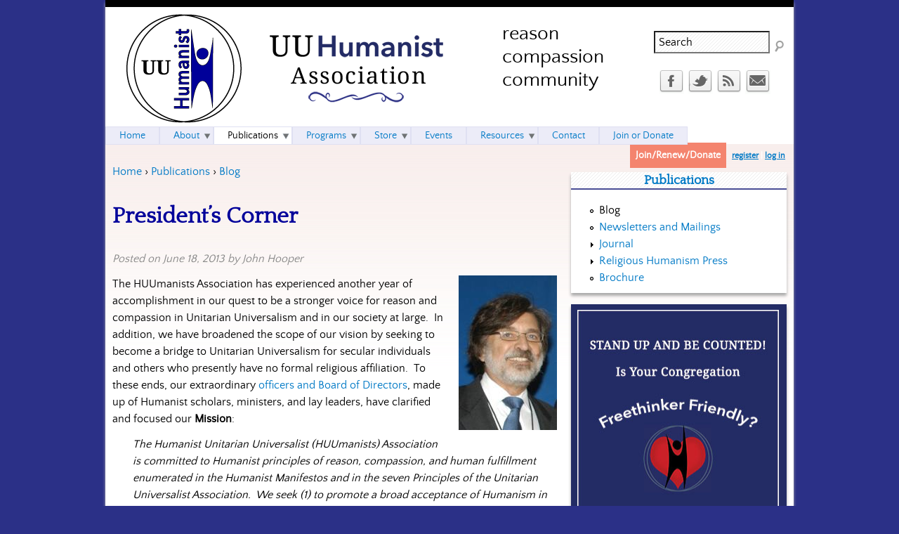

--- FILE ---
content_type: text/html; charset=utf-8
request_url: https://huumanists.org/blog/201306/president%E2%80%99s-corner?page=0%2C4%2C1
body_size: 53741
content:

<!DOCTYPE html>
<!--[if IEMobile 7]><html class="iem7"  lang="en" dir="ltr"><![endif]-->
<!--[if lte IE 6]><html class="lt-ie9 lt-ie8 lt-ie7"  lang="en" dir="ltr"><![endif]-->
<!--[if (IE 7)&(!IEMobile)]><html class="lt-ie9 lt-ie8"  lang="en" dir="ltr"><![endif]-->
<!--[if IE 8]><html class="lt-ie9"  lang="en" dir="ltr"><![endif]-->
<!--[if (gte IE 9)|(gt IEMobile 7)]><!--><html  lang="en" dir="ltr" prefix="content: http://purl.org/rss/1.0/modules/content/ dc: http://purl.org/dc/terms/ foaf: http://xmlns.com/foaf/0.1/ rdfs: http://www.w3.org/2000/01/rdf-schema# sioc: http://rdfs.org/sioc/ns# sioct: http://rdfs.org/sioc/types# skos: http://www.w3.org/2004/02/skos/core# xsd: http://www.w3.org/2001/XMLSchema# schema: http://schema.org/"><!--<![endif]-->

<head>
  <meta charset="utf-8" />
<link rel="shortcut icon" href="https://huumanists.org/sites/huumanists.org/files/uuha.jpg" type="image/jpeg" />
<meta name="description" content="The HUUmanists Association has experienced another year of accomplishment in our quest to be a stronger voice for reason and compassion in Unitarian Universalism and in our society at large. In addition, we have broadened the scope of our vision by seeking to become a bridge to Unitarian Universalism for secular individuals and others who presently have no formal religious" />
<meta name="generator" content="Drupal 7 (https://www.drupal.org)" />
<link rel="canonical" href="https://huumanists.org/blog/201306/president%E2%80%99s-corner" />
<link rel="shortlink" href="https://huumanists.org/node/258" />
<meta property="og:site_name" content="UU Humanist Association" />
<meta property="og:type" content="article" />
<meta property="og:url" content="https://huumanists.org/blog/201306/president%E2%80%99s-corner" />
<meta property="og:title" content="President’s Corner" />
<meta property="og:description" content="The HUUmanists Association has experienced another year of accomplishment in our quest to be a stronger voice for reason and compassion in Unitarian Universalism and in our society at large. In addition, we have broadened the scope of our vision by seeking to become a bridge to Unitarian Universalism for secular individuals and others who presently have no formal religious affiliation. To these ends, our extraordinary officers and Board of Directors, made up of Humanist scholars, ministers, and lay leaders, have clarified and focused our Mission: The Humanist Unitarian Universalist (HUUmanists) Association is committed to Humanist principles of reason, compassion, and human fulfillment enumerated in the Humanist Manifestos and in the seven Principles of the Unitarian Universalist Association. We seek (1) to promote a broad acceptance of Humanism in our society, particularly throughout the Unitarian Universalist Association and its congregations, and (2) to provide an active interface between Unitarian Universalists and the secular community." />
<meta property="og:updated_time" content="2013-06-18T10:31:58-04:00" />
<meta property="article:published_time" content="2013-06-18T09:37:09-04:00" />
<meta property="article:modified_time" content="2013-06-18T10:31:58-04:00" />
  <title>President’s Corner | UU Humanist Association</title>

      <meta name="MobileOptimized" content="width">
    <meta name="HandheldFriendly" content="true">
    <meta name="viewport" content="width=device-width">
    <!--[if IEMobile]><meta http-equiv="cleartype" content="on"><![endif]-->

  <style>
@import url("https://huumanists.org/modules/system/system.base.css?slh7zb");
</style>
<style>
@import url("https://huumanists.org/modules/comment/comment.css?slh7zb");
@import url("https://huumanists.org/sites/all/modules/date/date_repeat_field/date_repeat_field.css?slh7zb");
@import url("https://huumanists.org/modules/field/theme/field.css?slh7zb");
@import url("https://huumanists.org/sites/all/modules/logintoboggan/logintoboggan.css?slh7zb");
@import url("https://huumanists.org/modules/node/node.css?slh7zb");
@import url("https://huumanists.org/modules/poll/poll.css?slh7zb");
@import url("https://huumanists.org/modules/search/search.css?slh7zb");
@import url("https://huumanists.org/sites/all/modules/ubercart/uc_order/uc_order.css?slh7zb");
@import url("https://huumanists.org/sites/all/modules/ubercart/uc_product/uc_product.css?slh7zb");
@import url("https://huumanists.org/sites/all/modules/ubercart/uc_store/uc_store.css?slh7zb");
@import url("https://huumanists.org/modules/user/user.css?slh7zb");
@import url("https://huumanists.org/sites/all/modules/extlink/css/extlink.css?slh7zb");
@import url("https://huumanists.org/sites/all/modules/views/css/views.css?slh7zb");
</style>
<style>
@import url("https://huumanists.org/sites/all/modules/ctools/css/ctools.css?slh7zb");
@import url("https://huumanists.org/sites/huumanists.org/modules/civicrm/css/crm-i.css?slh7zb");
@import url("https://huumanists.org/sites/huumanists.org/modules/civicrm/css/civicrm.css?slh7zb");
@import url("https://huumanists.org/sites/all/modules/social_media_links/social_media_links.css?slh7zb");
@import url("https://huumanists.org/sites/all/modules/flippy/flippy.css?slh7zb");
@import url("https://huumanists.org/sites/all/modules/nice_menus/css/nice_menus.css?slh7zb");
@import url("https://huumanists.org/sites/huumanists.org/themes/uuha/css/nice_menus.css?slh7zb");
</style>
<style>
@import url("https://huumanists.org/sites/huumanists.org/themes/uuha/css/styles.css?slh7zb");
</style>
  <script src="https://huumanists.org/misc/jquery.js?v=1.4.4"></script>
<script src="https://huumanists.org/misc/jquery-extend-3.4.0.js?v=1.4.4"></script>
<script src="https://huumanists.org/misc/jquery-html-prefilter-3.5.0-backport.js?v=1.4.4"></script>
<script src="https://huumanists.org/misc/jquery.once.js?v=1.2"></script>
<script src="https://huumanists.org/misc/drupal.js?slh7zb"></script>
<script src="https://huumanists.org/sites/all/modules/nice_menus/js/jquery.bgiframe.js?v=2.1"></script>
<script src="https://huumanists.org/sites/all/modules/nice_menus/js/jquery.hoverIntent.js?v=0.5"></script>
<script src="https://huumanists.org/sites/all/modules/nice_menus/js/superfish.js?v=1.4.8"></script>
<script src="https://huumanists.org/sites/all/modules/nice_menus/js/nice_menus.js?v=1.0"></script>
<script src="https://huumanists.org/misc/form-single-submit.js?v=7.101"></script>
<script src="https://huumanists.org/sites/all/modules/entityreference/js/entityreference.js?slh7zb"></script>
<script>var switchTo5x = true;var useFastShare = true;</script>
<script src="https://ws.sharethis.com/button/buttons.js"></script>
<script>if (typeof stLight !== 'undefined') { stLight.options({"publisher":"dr-3928f2f5-1f61-af2b-1ede-9d4972913d2e","version":"5x","lang":"en"}); }</script>
<script src="https://huumanists.org/sites/all/modules/google_analytics/googleanalytics.js?slh7zb"></script>
<script src="https://www.googletagmanager.com/gtag/js?id=UA-48298182-1"></script>
<script>window.dataLayer = window.dataLayer || [];function gtag(){dataLayer.push(arguments)};gtag("js", new Date());gtag("set", "developer_id.dMDhkMT", true);gtag("config", "UA-48298182-1", {"groups":"default"});</script>
<script src="https://huumanists.org/sites/all/modules/extlink/js/extlink.js?slh7zb"></script>
<script>jQuery.extend(Drupal.settings, {"basePath":"\/","pathPrefix":"","setHasJsCookie":0,"ajaxPageState":{"theme":"uuha","theme_token":"tPmU-Ymnzfi6Ns4oNdbxBLl5qhCWuvhLApSMJVxnn2k","js":{"misc\/jquery.js":1,"misc\/jquery-extend-3.4.0.js":1,"misc\/jquery-html-prefilter-3.5.0-backport.js":1,"misc\/jquery.once.js":1,"misc\/drupal.js":1,"sites\/all\/modules\/nice_menus\/js\/jquery.bgiframe.js":1,"sites\/all\/modules\/nice_menus\/js\/jquery.hoverIntent.js":1,"sites\/all\/modules\/nice_menus\/js\/superfish.js":1,"sites\/all\/modules\/nice_menus\/js\/nice_menus.js":1,"misc\/form-single-submit.js":1,"sites\/all\/modules\/entityreference\/js\/entityreference.js":1,"0":1,"https:\/\/ws.sharethis.com\/button\/buttons.js":1,"1":1,"sites\/all\/modules\/google_analytics\/googleanalytics.js":1,"https:\/\/www.googletagmanager.com\/gtag\/js?id=UA-48298182-1":1,"2":1,"sites\/all\/modules\/extlink\/js\/extlink.js":1},"css":{"modules\/system\/system.base.css":1,"modules\/system\/system.menus.css":1,"modules\/system\/system.messages.css":1,"modules\/system\/system.theme.css":1,"modules\/comment\/comment.css":1,"sites\/all\/modules\/date\/date_repeat_field\/date_repeat_field.css":1,"modules\/field\/theme\/field.css":1,"sites\/all\/modules\/logintoboggan\/logintoboggan.css":1,"modules\/node\/node.css":1,"modules\/poll\/poll.css":1,"modules\/search\/search.css":1,"sites\/all\/modules\/ubercart\/uc_order\/uc_order.css":1,"sites\/all\/modules\/ubercart\/uc_product\/uc_product.css":1,"sites\/all\/modules\/ubercart\/uc_store\/uc_store.css":1,"modules\/user\/user.css":1,"sites\/all\/modules\/extlink\/css\/extlink.css":1,"sites\/all\/modules\/views\/css\/views.css":1,"sites\/all\/modules\/ctools\/css\/ctools.css":1,"sites\/huumanists.org\/modules\/civicrm\/css\/crm-i.css":1,"sites\/huumanists.org\/modules\/civicrm\/css\/civicrm.css":1,"sites\/all\/modules\/social_media_links\/social_media_links.css":1,"sites\/all\/modules\/flippy\/flippy.css":1,"sites\/all\/modules\/nice_menus\/css\/nice_menus.css":1,"sites\/huumanists.org\/themes\/uuha\/css\/nice_menus.css":1,"sites\/huumanists.org\/themes\/uuha\/system.menus.css":1,"sites\/huumanists.org\/themes\/uuha\/system.messages.css":1,"sites\/huumanists.org\/themes\/uuha\/system.theme.css":1,"sites\/huumanists.org\/themes\/uuha\/css\/styles.css":1}},"googleanalytics":{"account":["UA-48298182-1"],"trackOutbound":1,"trackMailto":1,"trackDownload":1,"trackDownloadExtensions":"7z|aac|arc|arj|asf|asx|avi|bin|csv|doc(x|m)?|dot(x|m)?|exe|flv|gif|gz|gzip|hqx|jar|jpe?g|js|mp(2|3|4|e?g)|mov(ie)?|msi|msp|pdf|phps|png|ppt(x|m)?|pot(x|m)?|pps(x|m)?|ppam|sld(x|m)?|thmx|qtm?|ra(m|r)?|sea|sit|tar|tgz|torrent|txt|wav|wma|wmv|wpd|xls(x|m|b)?|xlt(x|m)|xlam|xml|z|zip"},"urlIsAjaxTrusted":{"\/blog\/201306\/president%E2%80%99s-corner?page=0%2C4%2C1":true},"extlink":{"extTarget":"_blank","extClass":"ext","extLabel":"(link is external)","extImgClass":0,"extIconPlacement":"append","extSubdomains":1,"extExclude":"","extInclude":"","extCssExclude":"","extCssExplicit":"","extAlert":0,"extAlertText":"This link will take you to an external web site. We are not responsible for their content.","mailtoClass":"mailto","mailtoLabel":"(link sends e-mail)","extUseFontAwesome":false},"nice_menus_options":{"delay":800,"speed":"slow"}});</script>
      <!--[if lt IE 9]>
    <script src="/sites/all/themes/zen/js/html5-respond.js"></script>
    <![endif]-->
  </head>
<body class="html not-front not-logged-in one-sidebar sidebar-second page-node page-node- page-node-258 node-type-post section-blog" >
      <p id="skip-link">
      <a href="#main-menu" class="element-invisible element-focusable">Jump to navigation</a>
    </p>
      
<div id="page">

  <header class="header" id="header" role="banner">

          <a href="/" title="Home" rel="home" class="header__logo" id="logo"><img src="https://huumanists.org/sites/huumanists.org/files/UUHumanist-logo.gif" alt="Home" class="header__logo-image" /></a>
    
          <div class="header__name-and-slogan" id="name-and-slogan">
                  <h1 class="header__site-name" id="site-name">
            <a href="/" title="Home" class="header__site-link" rel="home"><span>UU Humanist Association</span></a>
          </h1>
        
                  <div class="header__site-slogan" id="site-slogan">reason compassion community</div>
              </div>
    
    
      <div class="header__region region region-header blocks-cols-2">
    <div id="block-search-form" class="block block-search first odd" role="search"><div class="inner">
          
  <div class="block-content">
    <form onsubmit="if(this.search_block_form.value==&#039;Search&#039;){ alert(&#039;Please enter a search term&#039;); return false; }" action="/blog/201306/president%E2%80%99s-corner?page=0%2C4%2C1" method="post" id="search-block-form" accept-charset="UTF-8"><div><div class="container-inline">
      <h2 class="element-invisible">Search form</h2>
    <div class="form-item form-type-textfield form-item-search-block-form">
  <label class="element-invisible" for="edit-search-block-form--2">Search </label>
 <input title="Enter the terms you wish to search for." onblur="if (this.value == &#039;&#039;) {this.value = &#039;Search&#039;;}" onfocus="if (this.value == &#039;Search&#039;) {this.value = &#039;&#039;;}" type="text" id="edit-search-block-form--2" name="search_block_form" value="Search" size="20" maxlength="128" class="form-text" />
</div>
<div class="form-actions form-wrapper" id="edit-actions"><input type="image" id="edit-submit" name="submit" src="/sites/huumanists.org/themes/uuha/images/search.png" class="form-submit" /></div><input type="hidden" name="form_build_id" value="form-cgKbl73t9W6TFF6BlCJLqAOwhboSEHNVIj2gyHG3OTQ" />
<input type="hidden" name="form_id" value="search_block_form" />
</div>
</div></form>  </div><!-- /.block-content -->
</div><!-- /.inner --></div><!-- /.block --><div id="block-social-media-links-social-media-links" class="block block-social-media-links last even"><div class="inner">
          
  <div class="block-content">
    <ul class="social-media-links platforms inline horizontal"><li  class="facebook first"><a href="https://www.facebook.com/pages/HUUmanists/185820104856945" title="Facebook"><img src="https://huumanists.org/sites/all/libraries/webtoolkit/32x32/facebook.png" alt="Facebook icon" /></a></li><li  class="twitter"><a href="http://www.twitter.com/HUUmanistsAssoc" title="Twitter"><img src="https://huumanists.org/sites/all/libraries/webtoolkit/32x32/twitter.png" alt="Twitter icon" /></a></li><li  class="rss"><a href="https://huumanists.org/rss.xml" title="RSS"><img src="https://huumanists.org/sites/all/libraries/webtoolkit/32x32/rss.png" alt="RSS icon" /></a></li><li  class="contact last"><a href="https://huumanists.org/contact" title="Contact"><img src="https://huumanists.org/sites/all/libraries/webtoolkit/32x32/contact.png" alt="Contact icon" /></a></li></ul>  </div><!-- /.block-content -->
</div><!-- /.inner --></div><!-- /.block -->  </div>

  </header>

  <div id="main">
        
    <div id="content" class="column" role="main">
            <nav class="breadcrumb" role="navigation"><h2 class="element-invisible">You are here</h2><ol><li><a href="/">Home</a> › </li><li><a href="/publications">Publications</a> › </li><li><a href="/blog" title="Read the latest posts in the blog" class="active">Blog</a></li></ol></nav>      <a id="main-content"></a>
                    <h1 class="page__title title" id="page-title">President’s Corner</h1>
                                          


<article class="node-258 node node-post node-promoted view-mode-full clearfix" about="/blog/201306/president%E2%80%99s-corner" typeof="sioc:Item foaf:Document">

      <header>
                  <span property="dc:title" content="President’s Corner" class="rdf-meta element-hidden"></span><span property="sioc:num_replies" content="0" datatype="xsd:integer" class="rdf-meta element-hidden"></span>
              <p class="submitted">
                    Posted on June 18, 2013 by John Hooper        </p>
      
          </header>
  
  <div class="field field-name-field-image field-type-image field-label-hidden"><div class="field-items"><div class="field-item even"><a href="https://huumanists.org/sites/huumanists.org/files/JBH%20Photo.jpeg"><img typeof="foaf:Image" src="https://huumanists.org/sites/huumanists.org/files/styles/medium/public/JBH%20Photo.jpeg?itok=e9eC8pLp" width="140" height="220" /></a></div></div></div><div class="field field-name-body field-type-text-with-summary field-label-hidden"><div class="field-items"><div class="field-item even" property="content:encoded"> <p>The HUUmanists Association has experienced another year of accomplishment in our quest to be a stronger voice for reason and compassion in Unitarian Universalism and in our society at large.&nbsp; In addition, we have broadened the scope of our vision by seeking to become a bridge to Unitarian Universalism for secular individuals and others who presently have no formal religious affiliation.&nbsp; To these ends, our extraordinary <a href="/about/officers-and-board">officers and Board of Directors</a>, made up of Humanist scholars, ministers, and lay leaders, have clarified and focused our <strong>Mission</strong>:&nbsp;</p>
<p style="margin-left:.3in;"><em>The Humanist Unitarian Universalist (HUUmanists) Association is committed to Humanist principles of reason, compassion, and human fulfillment enumerated in the Humanist Manifestos and in the seven Principles of the Unitarian Universalist Association.&nbsp; We seek (1) to promote a broad acceptance of Humanism in our society, particularly throughout the Unitarian Universalist Association and its congregations, and (2) to provide an active interface between Unitarian Universalists and the secular community.</em></p>
<p>We have also identified and defined the <strong>Core Values and Aspirations</strong> that support our Mission and enumerated the <strong>Initiatives</strong> that we are pursuing to accomplish them. You can read the full text of these statements on our updated <a href="/about/history-and-mission">History and Mission page</a>&nbsp;or <a href="http://huumanists.org/sites/huumanists.org/files/HUU%20Mission%20and%20Initiatives%2003-08-13.pdf">download and print a stand-alone document </a>that is useful for sharing with others who wish to understand HUUmanists.</p>
<p>In general, we are focusing our activities on our role as a bridge between Unitarian Universalism and the secular/non-theist communities. American Humanism coalesced and began to flourish almost a century ago when it captured the imagination of freethinking Unitarians and young people at the University of Chicago and Meadville Theological School. Like our forebears, we Unitarian Universalist Humanists have a special role to play with freethinking people of today – especially young people. We must accept them where they are in their life journeys. Our congregations need to be more openly welcoming to atheists and agnostics – indeed to non-theists of all stripes. Young non-theists of today deserve the same opportunity that was given to all of us – the opportunity to find a home in a beloved community, where their life stance will be not only welcomed, but also celebrated and shared.</p>
<p>We have made a lot of progress this year, but to continue this progress we need your help.&nbsp; If you haven’t already<a href="/joindonate"> joined or renewed your membership</a> in HUUmanists, please do so right away.&nbsp; These are times of extraordinary opportunity for and openness to the religious Humanist perspective.&nbsp; Let’s make sure we are up to the challenge.</p>
 </div></div></div><ul class="flippy">
          
    <li class="prev">
              <a href="/blog/201306/huumanists-ga-booth-feature-art-%E2%80%98n-justice-location-523" title="Previous">Previous</a>          </li>
          
    <li class="next">
              <a href="/blog/201306/regaining-balance-evolution-uua" title="Next">Next</a>          </li>
  </ul>

<div class="field field-name-field-categories field-type-taxonomy-term-reference field-label-inline clearfix"><div class="field-label">Categories:&nbsp;</div><div class="field-items"><div class="field-item even"><a href="/blog/categories/news" typeof="skos:Concept" property="rdfs:label skos:prefLabel" datatype="">news</a></div></div></div><div class="sharethis-buttons"><div class="sharethis-wrapper"><span st_url="https://huumanists.org/blog/201306/president%E2%80%99s-corner" st_title="President%E2%80%99s%20Corner" class="st_facebook_button" displayText="facebook"></span>
<span st_url="https://huumanists.org/blog/201306/president%E2%80%99s-corner" st_title="President%E2%80%99s%20Corner" class="st_googleplus_button" displayText="googleplus"></span>
<span st_url="https://huumanists.org/blog/201306/president%E2%80%99s-corner" st_title="President%E2%80%99s%20Corner" class="st_twitter_button" displayText="twitter" st_via="" st_username=""></span>
<span st_url="https://huumanists.org/blog/201306/president%E2%80%99s-corner" st_title="President%E2%80%99s%20Corner" class="st_email_button" displayText="email" st_via="" st_username=""></span>
<span st_url="https://huumanists.org/blog/201306/president%E2%80%99s-corner" st_title="President%E2%80%99s%20Corner" class="st_plusone_button" displayText="plusone" st_via="" st_username=""></span>
<span st_url="https://huumanists.org/blog/201306/president%E2%80%99s-corner" st_title="President%E2%80%99s%20Corner" class="st_fblike_button" displayText="fblike" st_via="" st_username=""></span>
</div></div>
<span property="dc:title" content="President’s Corner" class="rdf-meta element-hidden"></span>  
    <div class="region region-above-comments blocks-cols-1">
    <div id="block-views-about-the-author-block" class="block block-views first odd"><div class="inner">
          
  <div class="block-content">
    <div class="view view-about-the-author view-id-about_the_author view-display-id-block view-dom-id-a307b8b46fbc737dbf529c01f33b8b4c">
        
  
  
      <div class="view-content">
        <div class="views-row views-row-1 views-row-odd views-row-first views-row-last">
      
  <div>        <h2 class="block-title">About <a href="/users/john-hooper" title="View user profile." class="username" xml:lang="" about="/users/john-hooper" typeof="sioc:UserAccount" property="foaf:name" datatype="">John Hooper</a></h2>  </div>  
  <span class="views-field views-field-picture">        <span class="field-content">  <span class="user-picture">
    <a href="/users/john-hooper" title="View user profile."><img typeof="foaf:Image" src="https://huumanists.org/sites/huumanists.org/files/pictures/picture-45-1341254078.jpg" alt="John Hooper&#039;s picture" title="John Hooper&#039;s picture" /></a>  </span>
</span>  </span>  
          <div class="field field-name-field-about-the-author field-type-text-long field-label-hidden"><div class="field-items"><div class="field-item even" property=""> <p>Dr. John B. Hooper, liaison to the Unitarian Universalist Humanist Association (UUHA), is a retired research and development director who lives in Connecticut. John, a long-term UU, is a Board Member of The Humanist Institute, The Institute for Humanist Studies, The Secular Coalition for America Education Fund, The American Humanist Association (ex officio), the Yale Humanist Community, and the Connecticut Coalition of Reason. John is also a cofounder of and advisor to Humanists and Freethinkers of Fairfield County, CT (HFFC).</p>
 </div></div></div>    </div>
    </div>
  
  
  
  
  
  
</div>  </div><!-- /.block-content -->
</div><!-- /.inner --></div><!-- /.block -->  </div>

  <ul class="links inline"><li class="comment_forbidden first last"><span><a href="/user/login?destination=node/258%23comment-form">Log in</a> or <a href="/user/register?destination=node/258%23comment-form">register</a> to post comments</span></li>
</ul>
  
</article>
          </div>

    <div id="navigation">

              <nav id="main-menu" role="navigation" tabindex="-1">
          <ul class="nice-menu nice-menu-down nice-menu-main-menu" id="nice-menu-0"><li class="menu__item menu-218 menu-path-front first odd "><a href="/" class="menu__link">Home</a></li>
<li class="menu__item menu-344 menuparent  menu-path-node-1  even "><a href="/about" title="Learn more about the HUUmanists Association" class="menu__link">About</a><ul><li class="menu__item menu-834 menu-path-node-30 first odd "><a href="/about/history-and-mission" title="The history of the HUUmanists and our mission" class="menu__link">History and Mission</a></li>
<li class="menu__item menu-837 menu-path-node-33  even "><a href="/about/religious-humanism" title="Read four views of religious Humanism" class="menu__link">About Religious Humanism</a></li>
<li class="menu__item menu-832 menu-path-faq-page  odd "><a href="/faq-page" title="Questions and answers about HUUmanists" class="menu__link">Frequently Asked Questions</a></li>
<li class="menu__item menu-1151 menu-path-node-284  even "><a href="/about-us/religious-humanist-year-award" class="menu__link">Religious Humanist of the Year Award</a></li>
<li class="menu__item menu-835 menu-path-node-31  odd "><a href="/about/officers-and-board" title="The current leadership team" class="menu__link">Officers and Board</a></li>
<li class="menu__item menu-836 menu-path-node-32  even "><a href="/about/bylaws" title="The official Bylaws and Financial Report" class="menu__link">Bylaws and Finances</a></li>
<li class="menu__item menu-3181 menu-path-node-4792  odd last"><a href="/about/volunteer" title="How to Volunteer for the UUHA" class="menu__link">Volunteer</a></li>
</ul></li>
<li class="menu__item menu-756 menuparent  menu-path-node-16 active-trail  odd "><a href="/publications" class="menu__link">Publications</a><ul><li class="menu__item menu-435 menu-path-blog active-trail first odd "><a href="/blog" title="Read the latest posts in the blog" class="menu__link is-active active">Blog</a></li>
<li class="menu__item menu-1069 menu-path-publications-newsletters  even "><a href="/publications/newsletters" title="Read past newsletters and mailings" class="menu__link">Newsletters and Mailings</a></li>
<li class="menu__item menu-1077 menuparent  menu-path-node-55  odd "><a href="/publications/journal" title="Read about the HUUmanists Association journal, Religious Humanism" class="menu__link">Journal</a><ul><li class="menu__item menu-1076 menu-path-publications-journal-articles first odd "><a href="/publications/journal/articles" title="An archive of articles from past journals" class="menu__link">Journal Article Archive</a></li>
<li class="menu__item menu-1104 menu-path-node-76  even "><a href="/publications/journal/journal-schedule" title="Journal volume numbers and dates of publication" class="menu__link">Journal Schedule</a></li>
<li class="menu__item menu-3180 menu-path-node-4690  odd last"><a href="/webform/request-latest-print-edition" title="If you are a full &quot;Print Journal&quot; member of the UUHA (not e-journal only), or you were 1/1/2020 or later, you are entitled to receive a limited edition of the latest Journal of Religious Humanism. Use this form below to request a copy. Available while supplies last." class="menu__link">Request Latest Print Edition</a></li>
</ul></li>
<li class="menu__item menu-1075 menu-path-node-54  even "><a href="/publications/religious-humanism-press" title="Read about the publishing arm of the HUUmanists Association" class="menu__link">Religious Humanism Press</a></li>
<li class="menu__item menu-1117 menu-path-node-204  odd last"><a href="/publications/brochure" class="menu__link">Brochure</a></li>
</ul></li>
<li class="menu__item menu-2772 menuparent  menu-path-node-4490  even "><a href="/programs" class="menu__link">Programs</a><ul><li class="menu__item menu-1114 menuparent  menu-path-node-199 first odd "><a href="/local-groups" title="" class="menu__link">Local Groups</a><ul><li class="menu__item menu-1115 menu-path-node-199 first odd "><a href="/local-groups" title="Learn more about HUUmanist local groups" class="menu__link">Local Groups Overview</a></li>
<li class="menu__item menu-2851 menu-path-local-groups-list  even "><a href="/local-groups/list" title="" class="menu__link">Local Groups List / Map</a></li>
<li class="menu__item menu-1116 menu-path-node-203  odd last"><a href="/local-groups/resources" title="Find resources for starting or running a HUUmanist local group" class="menu__link">Local Groups Resources</a></li>
</ul></li>
<li class="menu__item menu-2773 menu-path-node-524  even "><a href="/programs/social-justice" class="menu__link">Social Justice</a></li>
<li class="menu__item menu-2774 menuparent  menu-path-node-4491  odd "><a href="/programs/freethinker-friendly" class="menu__link">Freethinker Friendly</a><ul><li class="menu__item menu-3050 menu-path-node-4491 first odd "><a href="/programs/freethinker-friendly" title="" class="menu__link">Introduction</a></li>
<li class="menu__item menu-3048 menu-path-node-4585  even "><a href="/programs/freethinker-friendly/welcome-statements" class="menu__link">Welcome Statements</a></li>
<li class="menu__item menu-3049 menu-path-node-4588  odd "><a href="/programs/freethinker-friendly/frequently-asked-questions" class="menu__link">Frequently Asked Questions</a></li>
<li class="menu__item menu-3175 menu-path-huumanistsorg-congregationstitlefield-district-valueallfield-region-valueallfield-address-administrative-areafield-freethinker-friendly-valueapprovedfreethinkerfriendly  even "><a href="http://huumanists.org/congregations?title=&amp;field_district_value=All&amp;field_region_value=All&amp;field_address_administrative_area=&amp;field_freethinker_friendly_value=Approved+Freethinker+Friendly" title="" class="menu__link">Approved Congregations</a></li>
<li class="menu__item menu-3176 menu-path-huumanistsorg-webform-register-your-interest-freethinker-friendly-program  odd "><a href="http://huumanists.org/webform/register-your-interest-freethinker-friendly-program" title="" class="menu__link">Register Your Interest</a></li>
<li class="menu__item menu-3177 menu-path-huumanistsorg-freethinker-friendly-application  even last"><a href="http://huumanists.org/freethinker-friendly-application" title="" class="menu__link">Apply Online</a></li>
</ul></li>
<li class="menu__item menu-3172 menu-path-huumanistsorg-programs-ambassador-program  even last"><a href="http://huumanists.org/programs/ambassador-program" title="" class="menu__link">Ambassador Program</a></li>
</ul></li>
<li class="menu__item menu-980 menuparent  menu-path-store  odd "><a href="/store" title="Buy books and past issues of the journal" class="menu__link">Store</a><ul><li class="menu__item menu-1065 menu-path-store first odd "><a href="/store" title="Buy items from HUUmanists" class="menu__link">Books and Journal Back Issues</a></li>
<li class="menu__item menu-3179 menu-path-huumanistsorg-storepage1  even last"><a href="http://huumanists.org/store?page=1" title="Shop for ties and stoles" class="menu__link">Merchandise</a></li>
</ul></li>
<li class="menu__item menu-850 menu-path-events  even "><a href="/events" class="menu__link">Events</a></li>
<li class="menu__item menu-2878 menuparent  menu-path-node-4508  odd "><a href="/resources" class="menu__link">Resources</a><ul><li class="menu__item menu-3174 menu-path-huumanistsorg-resources first odd "><a href="http://huumanists.org/resources" title="" class="menu__link">Additional Resources</a></li>
<li class="menu__item menu-3173 menu-path-huumanistsorg-congregations  even last"><a href="http://huumanists.org/congregations" title="" class="menu__link">List of Congregations</a></li>
</ul></li>
<li class="menu__item menu-345 menu-path-contact  even "><a href="/contact" title="Contact the UUHA" class="menu__link">Contact</a></li>
<li class="menu__item menu-3171 menu-path-node-15  odd last"><a href="/joindonate" title="" class="menu__link">Join or Donate</a></li>
</ul>
        </nav>
      
        <div class="region region-navigation blocks-cols-1">
    <div id="block-block-17" class="block block-block float-right login-block first last odd"><div class="inner">
          
  <div class="block-content">
    <span id="login-line">
  <a href="/joindonate" class="join-link">Join/Renew/Donate</a> <a href="/user/register" style="text-decoration: underline;">register</a> | <a href="/user" style="text-decoration: underline;">log in</a>
</span>  </div><!-- /.block-content -->
</div><!-- /.inner --></div><!-- /.block -->  </div>

    </div>

    
          <aside class="sidebars">
                  <section class="region region-sidebar-second column sidebar blocks-cols-3">
    <div id="block-menu-block-1" class="block block-menu-block first odd" role="navigation"><div class="inner">
        <h2 class="block__title block-title"><a href="/publications" class="active-trail">Publications</a></h2>
        
  <div class="block-content">
    <div class="menu-block-wrapper menu-block-1 menu-name-main-menu parent-mlid-0 menu-level-2">
  <ul class="menu"><li class="menu__item is-leaf is-active-trail first leaf active-trail menu-mlid-435"><a href="/blog" title="Read the latest posts in the blog" class="menu__link is-active is-active-trail active active-trail">Blog</a></li>
<li class="menu__item is-leaf leaf menu-mlid-1069"><a href="/publications/newsletters" title="Read past newsletters and mailings" class="menu__link">Newsletters and Mailings</a></li>
<li class="menu__item is-collapsed collapsed menu-mlid-1077"><a href="/publications/journal" title="Read about the HUUmanists Association journal, Religious Humanism" class="menu__link">Journal</a></li>
<li class="menu__item is-collapsed collapsed menu-mlid-1075"><a href="/publications/religious-humanism-press" title="Read about the publishing arm of the HUUmanists Association" class="menu__link">Religious Humanism Press</a></li>
<li class="menu__item is-leaf last leaf menu-mlid-1117"><a href="/publications/brochure" class="menu__link">Brochure</a></li>
</ul></div>
  </div><!-- /.block-content -->
</div><!-- /.inner --></div><!-- /.block --><div id="block-block-23" class="block block-block believe-in-good even"><div class="inner">
          
  <div class="block-content">
    <style>
<!--/*--><![CDATA[/* ><!--*/

  .sidebar .block.believe-in-good { background-color: #232c65; }
  .sidebar .block.believe-in-good .block-content { padding: 0; }

/*--><!]]>*/
</style>
<!-- <img alt="Humanists believe in GOOD" src="/sites/huumanists.org/files/HumanistsBelieveInGood.png" style="width: 310px; height: 130px;" style="float:left;"> -->
<a href="/programs/freethinker-friendly"><img alt="Freethinker Friendly" src="/sites/huumanists.org/files/FreethinkerFriendlySidebar.jpg" style="width: 307px;" /></a>
  </div><!-- /.block-content -->
</div><!-- /.inner --></div><!-- /.block --><div id="block-block-29" class="block block-block odd"><div class="inner">
        <h2 class="block__title block-title">Get Blog Posts by E-Mail</h2>
        
  <div class="block-content">
    <form method='post' action='http://blogtrottr.com'>
    E-mail address: <input style="margin-bottom: 1em;" type='text' name='btr_email' /><br />
    <input type='hidden' name='btr_url' value='http://huumanists.org/rss.xml' />
    <input type='hidden' name='schedule_type' value='6' />
    <input type='submit' value='Subscribe' />
</form>
<p style="line-height: 14px; margin-top: 10px;"><small>Use the Blogtrottr service to subscribe to our posts. You will receive no more than one digest message per day.</small></p>
<p style="line-height: 14px; margin-top: 10px;"><small>NOTE: You may be redirected to Blogtrottr after hitting "Subscribe." If this happens, we recommend copying and pasting the following URL on their site: <a href="http://www.huumanists.org/rss.xml">www.huumanists.org/rss.xml</a></small></p>  </div><!-- /.block-content -->
</div><!-- /.inner --></div><!-- /.block --><div id="block-views-news-block-1" class="block block-views even"><div class="inner">
        <h2 class="block__title block-title">What's New</h2>
        
  <div class="block-content">
    <div class="view view-news view-id-news view-display-id-block_1 view-dom-id-352f2368d4997a4347444968f5b34f98">
        
  
  
      <div class="view-content">
      <div class="item-list">    <ul>          <li class="views-row views-row-1 views-row-odd views-row-first">  
  <span class="views-field views-field-title">        <span class="field-content"><a href="/blog/202512/community-conversation-tuesday-december-2">Community Conversation - Tuesday December 2</a></span>  </span>  
  <span class="views-field views-field-created">        <span class="field-content">12/02/2025</span>  </span></li>
          <li class="views-row views-row-2 views-row-even">  
  <span class="views-field views-field-title">        <span class="field-content"><a href="/blog/202509/message-new-uuha-president-kevin-w-jagoe">A Message from the New UUHA President, Kevin W Jagoe</a></span>  </span>  
  <span class="views-field views-field-created">        <span class="field-content">09/28/2025</span>  </span></li>
          <li class="views-row views-row-3 views-row-odd">  
  <span class="views-field views-field-title">        <span class="field-content"><a href="/blog/202508/uuha-annual-meeting-zoom-login-agenda">UUHA Annual Meeting - Zoom Login &amp; Agenda</a></span>  </span>  
  <span class="views-field views-field-created">        <span class="field-content">08/24/2025</span>  </span></li>
          <li class="views-row views-row-4 views-row-even">  
  <span class="views-field views-field-title">        <span class="field-content"><a href="/blog/202507/update-uuha-annual-meeting">An Update on the UUHA Annual Meeting</a></span>  </span>  
  <span class="views-field views-field-created">        <span class="field-content">07/25/2025</span>  </span></li>
          <li class="views-row views-row-5 views-row-odd views-row-last">  
  <span class="views-field views-field-title">        <span class="field-content"><a href="/blog/202506/join-uuha-our-reception-friday-baltimore">Join the UUHA at our Reception this Friday in Baltimore!</a></span>  </span>  
  <span class="views-field views-field-created">        <span class="field-content">06/16/2025</span>  </span></li>
      </ul></div>    </div>
  
  
  
      
<div class="more-link">
  <a href="/blog">
    more...  </a>
</div>
  
  
  
</div>  </div><!-- /.block-content -->
</div><!-- /.inner --></div><!-- /.block --><div id="block-views-post-archive-block" class="block block-views odd"><div class="inner">
        <h2 class="block__title block-title">Monthly Archive</h2>
        
  <div class="block-content">
    <div class="view view-post-archive view-id-post_archive view-display-id-block view-dom-id-4067d5df99ad70655eb83c37c5823549">
        
  
  
      <div class="view-content">
      <div class="item-list">
  <ul class="views-summary">
      <li><a href="/blog/archive/201710">October 2017</a>
              (1)
          </li>
      <li><a href="/blog/archive/201708">August 2017</a>
              (2)
          </li>
      <li><a href="/blog/archive/201707">July 2017</a>
              (1)
          </li>
      <li><a href="/blog/archive/201706">June 2017</a>
              (3)
          </li>
      <li><a href="/blog/archive/201704">April 2017</a>
              (4)
          </li>
      <li><a href="/blog/archive/201703">March 2017</a>
              (2)
          </li>
      <li><a href="/blog/archive/201701">January 2017</a>
              (2)
          </li>
      <li><a href="/blog/archive/201608">August 2016</a>
              (3)
          </li>
      <li><a href="/blog/archive/201607">July 2016</a>
              (2)
          </li>
      <li><a href="/blog/archive/201606">June 2016</a>
              (1)
          </li>
    </ul>
</div>
    </div>
  
      <h2 class="element-invisible">Pages</h2><div class="item-list"><ul class="pager"><li class="pager-first first"><a title="Go to first page" href="/blog/201306/president%E2%80%99s-corner?page=0%2C0%2C1">« first</a></li>
<li class="pager-previous"><a title="Go to previous page" href="/blog/201306/president%E2%80%99s-corner?page=0%2C3%2C1">‹ previous</a></li>
<li class="pager-item"><a title="Go to page 1" href="/blog/201306/president%E2%80%99s-corner?page=0%2C0%2C1">1</a></li>
<li class="pager-item"><a title="Go to page 2" href="/blog/201306/president%E2%80%99s-corner?page=0%2C1%2C1">2</a></li>
<li class="pager-item"><a title="Go to page 3" href="/blog/201306/president%E2%80%99s-corner?page=0%2C2%2C1">3</a></li>
<li class="pager-item"><a title="Go to page 4" href="/blog/201306/president%E2%80%99s-corner?page=0%2C3%2C1">4</a></li>
<li class="pager-current">5</li>
<li class="pager-item"><a title="Go to page 6" href="/blog/201306/president%E2%80%99s-corner?page=0%2C5%2C1">6</a></li>
<li class="pager-item"><a title="Go to page 7" href="/blog/201306/president%E2%80%99s-corner?page=0%2C6%2C1">7</a></li>
<li class="pager-item"><a title="Go to page 8" href="/blog/201306/president%E2%80%99s-corner?page=0%2C7%2C1">8</a></li>
<li class="pager-item"><a title="Go to page 9" href="/blog/201306/president%E2%80%99s-corner?page=0%2C8%2C1">9</a></li>
<li class="pager-next"><a title="Go to next page" href="/blog/201306/president%E2%80%99s-corner?page=0%2C5%2C1">next ›</a></li>
<li class="pager-last last"><a title="Go to last page" href="/blog/201306/president%E2%80%99s-corner?page=0%2C8%2C1">last »</a></li>
</ul></div>  
  
  
  
  
</div>  </div><!-- /.block-content -->
</div><!-- /.inner --></div><!-- /.block --><div id="block-views-author-archive-block" class="block block-views last even"><div class="inner">
        <h2 class="block__title block-title">Posts by Author</h2>
        
  <div class="block-content">
    <div class="view view-author-archive view-id-author_archive view-display-id-block view-dom-id-ede6c82be4f93050222a524d12c80183">
        
  
  
      <div class="view-content">
      <div class="item-list">
  <ul class="views-summary">
      <li><a href="/blog/author-archive/Kevin%20Jagoe">Kevin Jagoe</a>
              (2)
          </li>
      <li><a href="/blog/author-archive/Greg%20Seaman">Greg Seaman</a>
              (2)
          </li>
      <li><a href="/blog/author-archive/Edd%20Doerr">Edd Doerr</a>
              (2)
          </li>
      <li><a href="/blog/author-archive/David%20Schafer">David Schafer</a>
              (2)
          </li>
      <li><a href="/blog/author-archive/Gleb%20Tsipursky">Gleb Tsipursky</a>
              (2)
          </li>
      <li><a href="/blog/author-archive/Michael%20Zimmerman">Michael Zimmerman</a>
              (1)
          </li>
      <li><a href="/blog/author-archive/Jim%20Haught">Jim Haught</a>
              (1)
          </li>
      <li><a href="/blog/author-archive/Steven%20Fesmire">Steven Fesmire</a>
              (1)
          </li>
      <li><a href="/blog/author-archive/Michael%20Werner">Michael Werner</a>
              (1)
          </li>
      <li><a href="/blog/author-archive/awgonnerman">awgonnerman</a>
              (1)
          </li>
    </ul>
</div>
    </div>
  
      <h2 class="element-invisible">Pages</h2><div class="item-list"><ul class="pager"><li class="pager-first first"><a title="Go to first page" href="/blog/201306/president%E2%80%99s-corner?page=0%2C4%2C0">« first</a></li>
<li class="pager-previous"><a title="Go to previous page" href="/blog/201306/president%E2%80%99s-corner?page=0%2C4%2C0">‹ previous</a></li>
<li class="pager-item"><a title="Go to page 1" href="/blog/201306/president%E2%80%99s-corner?page=0%2C4%2C0">1</a></li>
<li class="pager-current">2</li>
<li class="pager-item"><a title="Go to page 3" href="/blog/201306/president%E2%80%99s-corner?page=0%2C4%2C2">3</a></li>
<li class="pager-next"><a title="Go to next page" href="/blog/201306/president%E2%80%99s-corner?page=0%2C4%2C2">next ›</a></li>
<li class="pager-last last"><a title="Go to last page" href="/blog/201306/president%E2%80%99s-corner?page=0%2C4%2C2">last »</a></li>
</ul></div>  
  
  
  
  
</div>  </div><!-- /.block-content -->
</div><!-- /.inner --></div><!-- /.block -->  </section>
      </aside>
    
  </div>

  <div id="footer-wrapper">  <footer id="footer" class="region region-footer blocks-cols-3">
    <div id="block-block-1" class="block block-block first odd"><div class="inner">
        <h2 class="block__title block-title">About the UUHA</h2>
        
  <div class="block-content">
    <p>The Unitarian Universalist Humanist Association (formerly HUUmanists) is committed to Humanist principles of reason, compassion, and human fulfillment enumerated in the Humanist Manifestos and in the seven Principles of the Unitarian Universalist Association.  We seek (1) to promote a broad acceptance of Humanism in our society, particularly throughout the Unitarian Universalist Association and its congregations, and (2) to provide an active interface between Unitarian Universalists and the secular community.</p><p class="align-right"><a href="/about">Learn more</a></p>  </div><!-- /.block-content -->
</div><!-- /.inner --></div><!-- /.block --><div id="block-views-links-block" class="block block-views even"><div class="inner">
        <h2 class="block__title block-title">Links</h2>
        
  <div class="block-content">
    <div class="view view-links view-id-links view-display-id-block view-dom-id-d5a8506239cea722ea7a0087a5b31ff5">
        
  
  
      <div class="view-content">
      <div class="item-list">    <ul>          <li class="views-row views-row-1 views-row-odd views-row-first">  
  <div class="views-field views-field-title">        <span class="field-content"><a href="http://uua.org" title="The association of UU congregations">Unitarian Universalist Association</a></span>  </div></li>
          <li class="views-row views-row-2 views-row-even">  
  <div class="views-field views-field-title">        <span class="field-content"><a href="http://humanistinstitute.org" title="An organization that trains Humanist leaders">The Humanist Institute</a></span>  </div></li>
          <li class="views-row views-row-3 views-row-odd">  
  <div class="views-field views-field-title">        <span class="field-content"><a href="http://theclergyletterproject.org/" title="An endeavor designed to demonstrate that religion and science can be compatible and to elevate the quality of the debate of this issue.">The Clergy Letter Project</a></span>  </div></li>
          <li class="views-row views-row-4 views-row-even">  
  <div class="views-field views-field-title">        <span class="field-content"><a href="http://www.standingonthesideoflove.org/" title="Visit the UU public advocacy campaign">Standing on the Side of Love</a></span>  </div></li>
          <li class="views-row views-row-5 views-row-odd">  
  <div class="views-field views-field-title">        <span class="field-content"><a href="http://secular.org" title="An organization that HUUmanists is a member of that represents secular Americans">Secular Coalition for America</a></span>  </div></li>
          <li class="views-row views-row-6 views-row-even">  
  <div class="views-field views-field-title">        <span class="field-content"><a href="http://iheu.org" title="The world union of Humanist organizations">International Humanist and Ethical Union</a></span>  </div></li>
          <li class="views-row views-row-7 views-row-odd">  
  <div class="views-field views-field-title">        <span class="field-content"><a href="http://humanisticpaganism.com/">Humanistic Paganism</a></span>  </div></li>
          <li class="views-row views-row-8 views-row-even">  
  <div class="views-field views-field-title">        <span class="field-content"><a href="http://beacon.org" title="Publishers of books about progressive topics">Beacon Press</a></span>  </div></li>
          <li class="views-row views-row-9 views-row-odd">  
  <div class="views-field views-field-title">        <span class="field-content"><a href="http://americanhumanist.org" title="The national organization for Humanists">American Humanist Association</a></span>  </div></li>
          <li class="views-row views-row-10 views-row-even">  
  <div class="views-field views-field-title">        <span class="field-content"><a href="https://americanhumanistcenterforeducation.org/" title="An organization that trains Humanist leaders">AHA Center for Education</a></span>  </div></li>
          <li class="views-row views-row-11 views-row-odd views-row-last">  
  <div class="views-field views-field-title">        <span class="field-content"><a href="http://groups.google.com/group/seeding-humanist-groups" title="A discussion list for leaders of Humanist Local Groups.">&quot;Seeding&quot; Humanist Groups Email List</a></span>  </div></li>
      </ul></div>    </div>
  
  
  
  
  
  
</div>  </div><!-- /.block-content -->
</div><!-- /.inner --></div><!-- /.block --><div id="block-system-main-menu" class="block block-system block-menu last odd" role="navigation"><div class="inner">
        <h2 class="block__title block-title">Sitemap</h2>
        
  <div class="block-content">
    <ul class="menu"><li class="menu__item is-leaf first leaf"><a href="/" class="menu__link">Home</a></li>
<li class="menu__item is-expanded expanded"><a href="/about" title="Learn more about the HUUmanists Association" class="menu__link">About</a><ul class="menu"><li class="menu__item is-leaf first leaf"><a href="/about/history-and-mission" title="The history of the HUUmanists and our mission" class="menu__link">History and Mission</a></li>
<li class="menu__item is-leaf leaf"><a href="/about/religious-humanism" title="Read four views of religious Humanism" class="menu__link">About Religious Humanism</a></li>
<li class="menu__item is-leaf leaf"><a href="/faq-page" title="Questions and answers about HUUmanists" class="menu__link">Frequently Asked Questions</a></li>
<li class="menu__item is-leaf leaf"><a href="/about-us/religious-humanist-year-award" class="menu__link">Religious Humanist of the Year Award</a></li>
<li class="menu__item is-leaf leaf"><a href="/about/officers-and-board" title="The current leadership team" class="menu__link">Officers and Board</a></li>
<li class="menu__item is-leaf leaf"><a href="/about/bylaws" title="The official Bylaws and Financial Report" class="menu__link">Bylaws and Finances</a></li>
<li class="menu__item is-leaf last leaf"><a href="/about/volunteer" title="How to Volunteer for the UUHA" class="menu__link">Volunteer</a></li>
</ul></li>
<li class="menu__item is-expanded is-active-trail expanded active-trail"><a href="/publications" class="menu__link is-active-trail active-trail">Publications</a><ul class="menu"><li class="menu__item is-leaf is-active-trail first leaf active-trail"><a href="/blog" title="Read the latest posts in the blog" class="menu__link is-active is-active-trail active active-trail">Blog</a></li>
<li class="menu__item is-leaf leaf"><a href="/publications/newsletters" title="Read past newsletters and mailings" class="menu__link">Newsletters and Mailings</a></li>
<li class="menu__item is-collapsed collapsed"><a href="/publications/journal" title="Read about the HUUmanists Association journal, Religious Humanism" class="menu__link">Journal</a></li>
<li class="menu__item is-collapsed collapsed"><a href="/publications/religious-humanism-press" title="Read about the publishing arm of the HUUmanists Association" class="menu__link">Religious Humanism Press</a></li>
<li class="menu__item is-leaf last leaf"><a href="/publications/brochure" class="menu__link">Brochure</a></li>
</ul></li>
<li class="menu__item is-expanded expanded"><a href="/programs" class="menu__link">Programs</a><ul class="menu"><li class="menu__item is-collapsed first collapsed"><a href="/local-groups" title="" class="menu__link">Local Groups</a></li>
<li class="menu__item is-leaf leaf"><a href="/programs/social-justice" class="menu__link">Social Justice</a></li>
<li class="menu__item is-collapsed collapsed"><a href="/programs/freethinker-friendly" class="menu__link">Freethinker Friendly</a></li>
<li class="menu__item is-leaf last leaf"><a href="http://huumanists.org/programs/ambassador-program" title="" class="menu__link">Ambassador Program</a></li>
</ul></li>
<li class="menu__item is-expanded expanded"><a href="/store" title="Buy books and past issues of the journal" class="menu__link">Store</a><ul class="menu"><li class="menu__item is-leaf first leaf"><a href="/store" title="Buy items from HUUmanists" class="menu__link">Books and Journal Back Issues</a></li>
<li class="menu__item is-leaf last leaf"><a href="http://huumanists.org/store?page=1" title="Shop for ties and stoles" class="menu__link">Merchandise</a></li>
</ul></li>
<li class="menu__item is-leaf leaf"><a href="/events" class="menu__link">Events</a></li>
<li class="menu__item is-collapsed collapsed"><a href="/resources" class="menu__link">Resources</a></li>
<li class="menu__item is-leaf leaf"><a href="/contact" title="Contact the UUHA" class="menu__link">Contact</a></li>
<li class="menu__item is-leaf last leaf"><a href="/joindonate" title="" class="menu__link">Join or Donate</a></li>
</ul>  </div><!-- /.block-content -->
</div><!-- /.inner --></div><!-- /.block -->  </footer>
</div>
</div>

<div id="bottom-wrapper">  <div class="region region-bottom blocks-cols-3">
    <div id="block-block-2" class="block block-block float-right first odd"><div class="inner">
          
  <div class="block-content">
    <small>&copy;  2025 UU Humanist Association | Site design by <a href="http://justmagicdesign.com" target="_blank" title="Visit JustMagicDesign.com">Just Magic Design</a></small>  </div><!-- /.block-content -->
</div><!-- /.inner --></div><!-- /.block --><div id="block-block-3" class="block block-block float-left even"><div class="inner">
          
  <div class="block-content">
    <a href="#page" title="Back to top of page">back to top</a>  </div><!-- /.block-content -->
</div><!-- /.inner --></div><!-- /.block --><div id="block-system-powered-by" class="block block-system clear-left float-left last odd" role="complementary"><div class="inner">
          
  <div class="block-content">
    <span>Powered by <a href="https://www.drupal.org">Drupal</a></span>  </div><!-- /.block-content -->
</div><!-- /.inner --></div><!-- /.block -->  </div>
</div>  </body>
</html>
